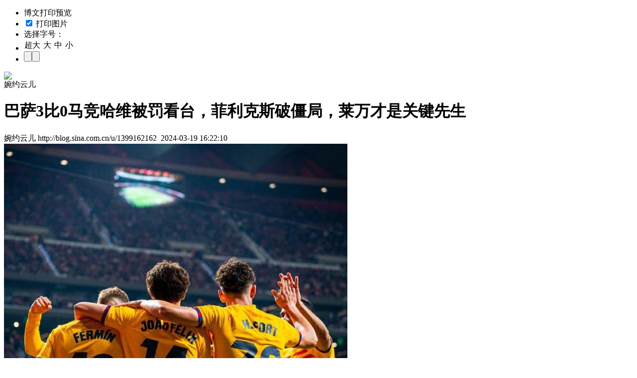

--- FILE ---
content_type: text/html; charset=utf-8
request_url: https://blog.sina.com.cn/main_v5/ria/print.html?blog_id=blog_536585320102ywc7
body_size: 5192
content:
<!DOCTYPE html PUBLIC "-//W3C//DTD XHTML 1.0 Transitional//EN" "http://www.w3.org/TR/xhtml1/DTD/xhtml1-transitional.dtd">
<html xmlns="http://www.w3.org/1999/xhtml">
<head>
<meta http-equiv="Content-Type" content="text/html; charset=utf-8" />
<title></title>
<link type="text/css" rel="stylesheet" href="http://blogimg.sinajs.cn/v5/css/other/print/yulan.css" media="screen" />
<link type="text/css" rel="stylesheet" href="http://blogimg.sinajs.cn/v5/css/other/print/yulan_print.css" media="print" />
<script type="text/javascript" src="http://blogjs.sinajs.cn/v5js/Boot.js"></script>

</head>

<body>
<script>
	var $pageid = "print" ;
	var $articleid;
	function initData(){
		var reg=/\?blog_id=([\w\d_\-]{0,32})/,url=window.location.href;
		url.replace(reg,function(a,b){$articleid=b;});
		document.write("<script src='http://blog.sina.com.cn/api/"+$articleid+".js'><\/script>");	
	}
	initData();
</script>
<script type="text/javascript">loadResource();</script>
<script type="text/javascript">renderBlog();</script>

<div class="wrapper">
	<div class="top">
    	<ul>
   	  <li class="t1">博文打印预览</li>
    	<li class="t2"><label><input type="checkbox" checked="" id="printImgCheckbox" onclick="sPrint.printImgCboxChg(this)"; />
    	打印图片</label></li>
    	<li class="t3">选择字号：</li>
    	<li class="t4"><table cellspacing="0">
          <tbody><tr valign="middle" align="left">
            <td height="20" onclick="sPrint.doPriZoom(20);sPrint.ChgFz(0);" id="topadmenu_0" class="NselFZ">超大</td><td width="2"></td>
            <td onclick="sPrint.doPriZoom(16);sPrint.ChgFz(1);" id="topadmenu_1" class="NselFZ">大</td><td width="2"></td>
            <td onclick="sPrint.doPriZoom(14);sPrint.ChgFz(2);" id="topadmenu_2" class="selFZ">中</td><td width="2"></td>
            <td onclick="sPrint.doPriZoom(12);sPrint.ChgFz(3);" id="topadmenu_3" class="NselFZ">小</td>
          </tr>
        </tbody></table></li>
    	<li class="t5"><input type="submit" value="" class="btn1" onclick="sPrint.Print();"/><input type="submit" value="" onclick="sPrint.GoBack()" class="btn2" /></li>
    </ul>
    </div>
    <div class="main">
    	<div class="topbg"></div>
    	<div class="midbg">
            <div class="info">
                <div class="head">
                    <div class="fleft blog_name"><a href="http://blog.sina.com.cn/" target="_blank"><img src="http://blogimg.sinajs.cn/v5images/print/blog0626_logo.gif" /></a></div>
                    <div class="fright" id="uname1"></div>
                </div>
              <div class="content">
               	  <h1 id="blog_title"></h1>
                    <div class="linkblog" id="aritcleInfo"></div>
                    <!-- 文章字号：样式名为size1是小 - size4是超大  -->
                  <div id="blog_body">
                     
                  </div>
                    <div class="relativeInfo">
                       <p>本文地址：<span id="artiPath"></span></p>
                       <p>所属分类：<span id="article_class"></span></p>
                       <p>相关评论：<span id="article_c"></span></p>
                       <p>阅读次数：<span id="article_r"></span></p>
                    </div>
              </div>
                <div class="foot">
                    <div class="fleft" id="uname2"></div>
                    <div class="pagenum" id="pagenum"></div>
                    <div class="fright">总访问次数:<span id="all_hit"></span></div>
                </div>
            </div>
        </div>
    	<div class="bombg"></div>
    </div>
	<div class="top">
    	<ul>
   	  <li class="t1">博文打印预览</li>
    	<li class="t2"><label><input type="checkbox" checked="" id="printImgCheckbox2" onclick="sPrint.printImgCboxChg(this)" />
    	打印图片</label></li>
    	<li class="t3">选择字号：</li>
    	<li class="t4">
		<table cellspacing="0">
          <tbody><tr valign="middle" align="left">
            <td height="20" onclick="sPrint.doPriZoom(20);sPrint.ChgFz2(0);" id="topadmenu2_0" class="NselFZ">超大</td><td width="2"></td>
            <td onclick="sPrint.doPriZoom(16);sPrint.ChgFz2(1);" id="topadmenu2_1" class="NselFZ">大</td><td width="2"></td>
            <td onclick="sPrint.doPriZoom(14);sPrint.ChgFz2(2);" id="topadmenu2_2" class="selFZ">中</td><td width="2"></td>
            <td onclick="sPrint.doPriZoom(12);sPrint.ChgFz2(3);" id="topadmenu2_3" class="NselFZ">小</td>
          </tr>
        </tbody></table></li>
    	<li class="t5"><input type="submit" value="" onclick="sPrint.Print();" class="btn1" />
		<input type="submit" value="" class="btn2" onclick="sPrint.GoBack()" /></li>
    </ul>
    </div>
</div>
<script>
		var sPrint = new Object(),guhost,blog_name;
		if(json_ariticle.guhost){
			guhost="http://blog.sina.com.cn/"+json_ariticle.guhost
		}else{
			guhost="http://blog.sina.com.cn/u/"+json_ariticle.uid
		}
		if(json_ariticle.blogtitle){
			blog_name=json_ariticle.blogtitle;
		}else{
			blog_name=json_ariticle.uname;
		}
		
		sPrint.data ={
			artiBodyId 	: "blog_body",	//页面内主要内容 node id	
			titleId    	: "blog_title",		//页面标题部分node id		
			titleHtml	: json_ariticle.blog_title,		//初始显示的标题html
			artiBodyHtml: json_ariticle.blog_body ,	//初始显示的主要内容html
			classHtml   : json_ariticle['class'],
		aritcleInfoHtml : json_ariticle.uname+"&nbsp;"+guhost+"&nbsp;&nbsp;"+json_ariticle.blog_pubdate,
			unameHtml   : json_ariticle.uname,
			pageWayHtml : "",	//初始页面路点html
			curPageNum 	: 1,				//当前页码
			//相关页的url 从第1页开始
			pageUrl    	: new Array(
			"http://sports.sina.com.cn/euro2008/video/3/2008-06-29/998.html"
			)
		};
	sPrint.$ = function(objId){
		if(document.getElementById){
			return eval('document.getElementById("' + objId + '")');
		}else if(document.layers){
			return eval("document.layers['" + objId +"']");
		}else{
			return eval('document.all.' + objId);
		}
	 }
	 
	//============================= 选择字号 start =====================
	sPrint.doPriZoom = function(size){
		var PriCon = sPrint.$("blog_body");
		if(!PriCon){
			return;
		}
		var PriConChild = PriCon.childNodes;
		PriCon.style.fontSize = size + "px";
		for(var i = 0; i < PriConChild.length; i++){
			if(PriConChild[i].nodeType == 1){
				PriConChild[i].style.fontSize = size + "px";
				//PriConChild[i].style.lineHeight = size + size + "px";
			}
		}
		//如果加载完毕 更新需要纸张数
		if(sPrint.startPrint){
			sPrint.onloadInfoNode.innerHTML = '共' + sPrint.pageTotal +'页，全部加载完毕，大约需要' + sPrint.GetNeedPageTotal() + '页纸';
		}
	}
	sPrint.ChgFz = function(FZBtn_num){
		for(var i=0;i<4;i++){sPrint.$("topadmenu_"+i).className="NselFZ";}
		sPrint.$("topadmenu_"+FZBtn_num).className="selFZ";
		for(var i=0;i<4;i++){sPrint.$("topadmenu2_"+i).className="NselFZ";}
		sPrint.$("topadmenu2_"+FZBtn_num).className="selFZ";
	}
	sPrint.ChgFz2 = function(FZBtn_num2){
		for(var i=0;i<4;i++){
			sPrint.$("topadmenu2_"+i).className="NselFZ";
		}
		sPrint.$("topadmenu2_"+FZBtn_num2).className="selFZ";
		for(var i=0;i<4;i++){
			sPrint.$("topadmenu_"+i).className="NselFZ";
		}
		sPrint.$("topadmenu_"+FZBtn_num2).className="selFZ";
	}
	//============================= 选择字号 end =====================

	//print dialog 滚动
	sPrint.Scroll = function(o){
		var initTop = parseInt(o.style.top);
		window.onscroll = function(){
			o.style.top = initTop + document.body.scrollTop + "px";		
	   } 
	}

	//返回断行处理string
	sPrint.BreakWord = function(str,intLen){
		var strTemp = "";
		if(str.length > intLen){//考虑换行对其
			strTemp = "<br />";
		}
		while(str.length > intLen){
			strTemp += str.substr(0,intLen)+"<br />";
			str = str.substr(intLen,str.length);
		}
		return strTemp += str;
	}


	//打印所需数据信息 对象

	sPrint.artibodyTitleNode= sPrint.$("blog_title"); 	//文章标题 node
	sPrint.priConNode 		= sPrint.$("blog_body");			//正文node
	sPrint.classNode		= sPrint.$("article_class");
	sPrint.aritcleInfoNode	= sPrint.$("aritcleInfo");
	sPrint.uname1Node		= sPrint.$("uname1");
	sPrint.uname2Node		= sPrint.$("uname2");
	sPrint.artiPathNode 	= sPrint.$("artiPath");			//文章来源 node
	sPrint.pageTotal 		= sPrint.data.pageUrl.length;		//页码总数
	sPrint.printDialog 		= sPrint.$("printDialog");		//打印对话框
	sPrint.onloadInfoNode	= sPrint.$("onloadInfo"); 		//加载信息显示 node
	sPrint.allIframeNode	= sPrint.$("allIframe");		//加载所有页面的 node
	sPrint.onloadNum 		= 0;							//当前开始加载页的索引序列值
	sPrint.startPrint 		= false;						//当前是否已经将所有内容写入此页中 并准备打印  适用月多页打印情况
	sPrint.heightPerPage 	= 800; 							//每页纸可以打印的高度
	sPrint.pageTotalInfoNode = sPrint.$("pagenum");	//页面总数信息
	sPrint.printBtnSelectNode = sPrint.$("printBtnSelect");	//是否打印选择node
	sPrint.printImgCheckbox	 = sPrint.$("printImgCheckbox");	//是否打印图片 checkbox
	sPrint.printImgCheckbox2 = sPrint.$("printImgCheckbox2");	//是否打印图片 checkbox 底部
	sPrint.printImgOk 		= true;	//默认是否打印图片
	sPrint.imgMaxHeight		= 900;	//图片限制最大高度

	//打印主函数
	sPrint.Print = function(){

		//v6sendlog
		var o = new Image();
		o.src = "http://blog.sina.com.cn/main_v5/ria/ii.html?type=blog&label=function&parm=print&" + new Date().valueOf();

		//如果单页数
		if(sPrint.pageTotal == 1){
			window.print();
		}else if(sPrint.pageTotal > 1){//如果多页数
			if(sPrint.onloadNum == 0){	//还未加载其他页 提示多页打印否？
				//显示共多少页需要打印
				sPrint.pageTotalInfoNode.innerHTML = '<p>本文共有' + sPrint.pageTotal + '页，您是否全部打印？</p>';
				//打开多页打印dialog
				sPrint.OpenPrintDialog();
			}else if(sPrint.onloadNum < sPrint.pageTotal){	//如果正在加载页 则提示等待
				//alert("请耐心等待，所有页还未加载完毕.\n单击确定继续加载");
				//打开多页打印dialog
				sPrint.OpenPrintDialog();
				return;
			}else if(sPrint.startPrint){//如果多页已经加载完毕 则直接打印后退出
				window.print();
				return;
			}		
		}
	}

	//仅打印当前页
	sPrint.PrintCurPage = function(){
		//关闭打印dialog
		sPrint.ClosePrintDialog();	
		//打印当前页
		window.print();
	}

	//全部打印
	sPrint.PrintAllPage = function(){
		//隐藏打印2个按钮
		sPrint.printBtnSelectNode.style.display = "none";
		//更改显示页面总数信息
		sPrint.pageTotalInfoNode.innerHTML = '<p>本文共有' + sPrint.pageTotal + '页需要加载，请您耐心等待</p>';
		
		//加载第一个页面 并显示加载信息
	sPrint.allIframeNode.innerHTML = '<iframe id="iframeForData" name="iframeForData" src="'+sPrint.data.pageUrl[0]+ '?t=' + new Date().getTime() + '" width="0" marginwidth="0" height="0" marginheight="0"  scrolling="no" frameborder="0" onload="sPrint.OnloadBack();" onerror="return true;"></iframe>';
		sPrint.onloadNum = 1;
		sPrint.onloadInfoNode.innerHTML = '第1页正在加载...';
	}

	//开始打印所有页面
	sPrint.StartPrintAllPage = function(){	
		sPrint.ClosePrintDialog();	//关闭dialog	
		window.print();	//打印
	}

	//取消全部打印
	sPrint.CancelPrintAllPage = function(){	
		sPrint.ClosePrintDialog(); //关闭dialog
	}

	//返回到正文页
	sPrint.GoBack = function (){
		window.close();
	}

	//所有加载页面的回调函数
	sPrint.OnloadBack = function(){
		//如果第一个载入后需要做很多 因为多页情况 合起来打印时 需要使用第一页的document.title、标题、 文章来源等信息
		if(sPrint.onloadNum == 1){
			//更新document.title
			//document.title = frames['iframeForData'].document.title;
			//更新标题
			sPrint.artibodyTitleNode.innerHTML = frames["iframeForData"].document.getElementById(sPrint.data.titleId).innerHTML;
			//更新文章来源信息 滤掉参数
			sPrint.artiPathNode.innerHTML = sPrint.BreakWord(frames["iframeForData"].location.href.replace(/\?.*/gi,''),90);
			//清空当前页内容 准备按页陆续载入
			sPrint.priConNode.innerHTML = "";
		}

		//alert(frames['iframeForData'].location +"///"+sPrint.onloadNum);	
		//将该内容插入到页面前进行过滤
		sPrint.priConNode.innerHTML += sPrint.HandlerBodyHtml(frames['iframeForData'].document.getElementById(sPrint.data.artiBodyId).innerHTML);//iframe 页里也有GetObj 函数
		//输出加载完毕信息
		sPrint.onloadInfoNode.innerHTML = '第' + sPrint.onloadNum + '页加载完毕';
		//检测是否还有页面需要加载
		if(sPrint.onloadNum < sPrint.pageTotal){//加载下一页 并显示加载信息
			sPrint.onloadNum++;
			frames["iframeForData"].location.href = sPrint.data.pageUrl[sPrint.onloadNum - 1] + '?t=' + new Date().getTime();
			sPrint.onloadInfoNode.innerHTML = '第'+(sPrint.onloadNum)+'页正在加载...';		
		}else{//加载完毕 显示加载完毕信息
			//隐藏 页面总数信息
			sPrint.pageTotalInfoNode.style.display = "none";
			sPrint.onloadInfoNode.innerHTML = '共' + sPrint.pageTotal +'页，全部加载完毕，大约需要' + sPrint.GetNeedPageTotal() + '页纸';
			//显示开始打印按钮
			sPrint.$("startPrintDiv").style.display = "block";
			//标记已经写入完毕
			sPrint.startPrint = true;
		}
	}

	//处理正文html
	sPrint.HandlerBodyHtml = function(str){
		var strTmp = str;
		//滤掉 正文内部文字导航
		strTmp = strTmp.replace(/<!--\s+正文内部文字导航\s+:\s+begin -->[\s\S]*<!--\s+正文内部文字导航\s+:\s+end\s+-->/,"");
		//去除 artibody内打印容器以及以后的所有html内容
		strTmp = strTmp.replace(/<span\s+id=["']?_function_code_page["']?>[\s\S]*/i, "");
		//过滤掉iask关键字的html标记
		strTmp = strTmp.replace(/<span\s+class=.?yqlink.?>[\s\S]*?class=.?akey.?\s+title=[\s\S]*?>([\s\S]*?)<\/a><\/span>/gi, "$1");
		//绑定img onload
		strTmp = strTmp.replace(/<img/gi,"<img onload=\"sPrint.ResizeImg(this);\"");
		return strTmp;
	}

	//重新定义超高图片高度
	sPrint.ResizeImg = function(obj){
		if(obj.height > sPrint.imgMaxHeight){
			obj.height = sPrint.imgMaxHeight;
			obj.style.pageBreakAfter = "always";
		}
	}

	//打开打印dialog
	sPrint.OpenPrintDialog = function(){
		sPrint.printDialog.style.display = "block";
	}
	//关闭打印dialog
	sPrint.ClosePrintDialog = function(){
		sPrint.printDialog.style.display = "none";
	}

	//返回打印机需要纸张数
	sPrint.GetNeedPageTotal = function(){
		var needPageTotal;
		return needPageTotal = Math.round(sPrint.priConNode.offsetHeight/sPrint.heightPerPage);
	}

	//是否打印图片
	sPrint.printImgCboxChg = function(obj){
		if(obj.checked == true){		
			sPrint.DisplayBodyImg(true);
		}else{
			sPrint.DisplayBodyImg(false);
		}
	}

	//是否显示正文图片
	sPrint.DisplayBodyImg = function(bol){
		if(bol){
			sPrint.printImgCheckbox.checked = true;
			sPrint.printImgCheckbox2.checked = true;
			sPrint.priConNode.className = "";
			
			//显示打印图片前遍历图片 重定义超高图片高度
			var imgs = sPrint.priConNode.getElementsByTagName("img");
			for(var i = 0; i < imgs.length; i++){
				sPrint.ResizeImg(imgs[i]);
			}
		}else{
			sPrint.printImgCheckbox.checked = false;
			sPrint.printImgCheckbox2.checked = false;
			sPrint.priConNode.className = "noImg";
		}
		//如果加载完毕 重新计算打印页数
		if(sPrint.startPrint){
			sPrint.onloadInfoNode.innerHTML = '共' + sPrint.pageTotal +'页，全部加载完毕，大约需要' + sPrint.GetNeedPageTotal() + '页纸';	
		}	
	}


	//初始化
	sPrint.Init = function(){
		//document.title = "http://blog.sina.com.cn/s/"+$articleid+".html";	//设置当前页title 以免打印出		
		sPrint.artibodyTitleNode.innerHTML = unescape(sPrint.data.titleHtml);	//显示页面标题
		sPrint.priConNode.innerHTML 	= sPrint.HandlerBodyHtml(unescape(sPrint.data.artiBodyHtml)).replace(/style=\"[^\"]*\"|\<(\/)?font[^\>]*\>/gi,"");	//显示当前页内容
		sPrint.artiPathNode.innerHTML 	= "http://blog.sina.com.cn/s/"+$articleid+".html";	//显示文章来源url 未考虑断行
		sPrint.classNode.innerHTML=sPrint.data.classHtml;
		sPrint.aritcleInfoNode.innerHTML=sPrint.data.aritcleInfoHtml;
		sPrint.uname1Node.innerHTML=sPrint.data.unameHtml;
		sPrint.uname2Node.innerHTML=sPrint.data.unameHtml;

	}
	sPrint.Init();
	//根据sPrint.printImgOk 初始化checkbox 解决ie里刷新后记录当前checkbox状态的bug
	window.onload=function(){
		if(sPrint.printImgOk){
			sPrint.DisplayBodyImg(true);
		}else{
			sPrint.DisplayBodyImg(false);
		}
	}
</script>

</body>
</html>


--- FILE ---
content_type: text/html; charset=utf-8
request_url: https://blog.sina.com.cn/api/blog_536585320102ywc7.js
body_size: 3035
content:
var json_ariticle ={"blog_title":"\u5df4\u84283\u6bd40\u9a6c\u7ade\u54c8\u7ef4\u88ab\u7f5a\u770b\u53f0\uff0c\u83f2\u5229\u514b\u65af\u7834\u50f5\u5c40\uff0c\u83b1\u4e07\u624d\u662f\u5173\u952e\u5148\u751f","uid":"1399162162","blog_id":"536585320102ywc7","blog_body":"<a HREF=\"https:\/\/album.sina.com.cn\/pic\/001wGJZEzy8dppAmXbpdf\" TARGET=\"_blank\"><img SRC=\"https:\/\/s15.sinaimg.cn\/mw690\/001wGJZEzy8dppAmXbpdf&amp;690\" \/><\/A><br \/>\n\n<br \/>\n<div>\n\u897f\u7532\u7b2c29\u8f6e\u9a6c\u7ade\u4e3b\u573a0\u6bd43\u4e0d\u654c\u5df4\u8428\u9519\u8fc7\u4e86\u7f29\u5c0f\u548c\u524d\u5217\u7403\u961f\u5206\u5dee\u7684\u673a\u4f1a\uff0c\u672c\u8d5b\u5b63\u7403\u961f\u59cb\u7ec8\u65e0\u6cd5\u8dc3\u5c45\u897f\u7532\u524d\u4e09\u4f4d\uff0c\u672c\u573a\u6bd4\u8d5b\u843d\u8d25\u540e\u6392\u540d\u897f\u7532\u7b2c\u4e94\u4f4d\uff0c\u6bd4\u7b2c\u56db\u7684\u6bd5\u5c14\u5df4\u9102\u5c111\u5206\uff0c\u6bd4\u699c\u9996\u7684\u7687\u9a6c\u5c1117\u5206\uff0c\u672c\u8d5b\u5b63\u52aa\u529b\u7684\u76ee\u6807\u53ea\u5269\u4e0b\u6b27\u51a0\u8d44\u683c\u4e86\u3002\u8fd9\u573a\u6bd4\u8d5b\u83f2\u5229\u514b\u65af\u53c8\u4e00\u6b21\u7528\u8fdb\u7403\u56de\u51fb\u4e86\u5bf9\u624b\uff0c\u8fd9\u4e0d\u662f\u7403\u5458\u7b2c\u4e00\u6b21\u5e2e\u52a9\u5df4\u8428\u6253\u7834\u65e7\u4e3b\u9a6c\u7ade\u7684\u7403\u95e8\uff0c\u6240\u4ee5\u90e8\u5206\u7403\u8ff7\u4e5f\u5bf9\u6b64\u803f\u803f\u4e8e\u6000\uff0c\u90e8\u5206\u7403\u8ff7\u8ba4\u4e3a\u5f53\u521d\u4e0d\u8be5\u9001\u51fa\u8fd9\u4f4d\u5927\u5c06\u3002<\/DIV>\n<div>\n\u5df4\u8428\u867d\u7136\u8d62\u7403\uff0c\u4f46\u662f\u7403\u961f\u7684\u95ee\u9898\u4f9d\u65e7\u5b58\u5728\uff0c\u4e3b\u5e05\u54c8\u7ef4\u672c\u8d5b\u5b63\u6240\u627f\u53d7\u7684\u538b\u529b\u4e5f\u662f\u663e\u800c\u6613\u89c1\u3002\u672c\u573a\u6bd4\u8d5b\u5728\u7403\u961f\u9886\u5148\u6bd4\u5206\u7684\u60c5\u51b5\u4e0b\uff0c\u4ed6\u4ecd\u4e0d\u65ad\u5730\u62b1\u6028\u88c1\u5224\u7684\u5224\u7f5a\uff0c\u751a\u81f3\u5728\u77ed\u65f6\u95f4\u5185\u63a5\u8fde\u5403\u5230\u4e24\u9ec4\u88ab\u7f5a\u4e0b\u573a\uff0c\u8fd9\u5bf9\u4e8e\u7403\u961f\u662f\u6781\u5176\u4e0d\u5229\u7684\u3002\u6240\u5e78\u7684\u662f\u968f\u540e\u83b1\u4e07\u548c\u8d39\u5c14\u660e\u5148\u540e\u8fdb\u7403\uff0c\u7403\u961f\u5728\u7b2c65\u5206\u949f\u5c31\u5df2\u7ecf3\u7403\u9886\u5148\u5bf9\u624b\uff0c\u8fd9\u624d\u907f\u514d\u4e86\u88ab\u9a6c\u7ade\u9006\u8f6c\u62ff\u5206\u3002<\/DIV>\n<div>\n\u5df4\u8428\u7684\u9996\u7c92\u8fdb\u7403\u662f\u5728\u7b2c39\u5206\u949f\u6253\u8fdb\u7684\uff0c\u5f53\u65f6\u4eac\u591a\u5b89\u5f27\u9876\u7ed9\u83b1\u4e07\u505a\u7403\uff0c\u540e\u8005\u5728\u7981\u533a\u5de6\u4fa7\u524d\u63d2\u540e\u6a2a\u4f20\u95e8\u524d\u52a9\u653b\u83f2\u5229\u514b\u65af\u62a2\u70b9\u5efa\u529f\u3002\u5df4\u8428\u4e09\u4eba\u5c31\u6495\u5f00\u4e86\u9a6c\u7ade\u7684\u9632\u7ebf\uff0c\u8fd9\u8bf4\u660e\u7403\u5458\u4eec\u7684\u5316\u5b66\u6548\u5e94\u5f88\u660e\u663e\uff0c\u800c\u9a6c\u7ade\u6218\u7ee9\u5dee\u548c\u9632\u7ebf\u7684\u4e0d\u8db3\u606f\u606f\u76f8\u5173\u3002\u4e0a\u534a\u573a\u8fdb\u884c\u5230\u7b2c43\u5206\u949f\u7684\u65f6\u5019\uff0c\u54c8\u7ef4\u56e0\u4e3a\u5bf9\u88c1\u5224\u4e0d\u6ee1\u5403\u5230\u9ec4\u724c\uff0c\u6b64\u540e\u7ee7\u7eed\u62b1\u6028\u88ab\u4e3b\u88c1\u51fa\u793a\u7b2c\u4e8c\u5f20\u9ec4\u724c\u7f5a\u4e0b\uff0c\u7403\u961f\u534a\u573a\u6ca1\u7ed3\u675f\u5c31\u9677\u5165\u4e86\u8fd9\u6837\u7684\u56f0\u5883\u4e2d\u7684\u786e\u662f\u557c\u7b11\u7686\u975e\u3002<\/DIV>\n<div>\n\u4e0d\u5f97\u4e0d\u8bf4\u54c8\u7ef4\u7684\u81ea\u4e71\u9635\u811a\u7684\u786e\u4ee4\u5df4\u8428\u7403\u8ff7\u62c5\u5fc3\uff0c\u6bd5\u7adf\u7403\u5458\u4eec\u8fd8\u6ca1\u4e71\uff0c\u4e3b\u5e05\u5c31\u51cc\u4e71\u4e86\uff0c\u8fd9\u5bf9\u4e8e\u672c\u573a\u5927\u6218\u662f\u6781\u5176\u4e0d\u5229\u7684\u3002\u6240\u5e78\u7684\u662f\u9a6c\u7ade\u5728\u7b2c47\u5206\u949f\u4e5f\u72af\u9519\u4e86\uff0c\u7403\u5458\u5728\u540e\u573a\u4f20\u63a5\u7403\u5931\u8bef\u9001\u7ed9\u62c9\u83f2\u5c3c\u4e9a\u673a\u4f1a\uff0c\u540e\u8005\u4e0a\u62a2\u540e\u7ed9\u83b1\u4e07\u505a\u7403\uff0c\u540e\u8005\u76f4\u63a5\u62bd\u5c04\u5efa\u529f\uff0c\u8fd9\u7c92\u8fdb\u7403\u662f\u6781\u5176\u5173\u952e\u7684\uff0c2\u7403\u4f18\u52bf\u662f\u53ef\u4ee5\u4ece\u5ba2\u573a\u62ff\u8d70\u4e09\u5206\u7684\u3002<\/DIV>\n<div>\n\u5df4\u8428\u5728\u7b2c65\u5206\u949f\u9501\u5b9a\u80dc\u5c40\uff0c\u8fd8\u662f\u83b1\u4e07\u53d1\u6325\u4f5c\u7528\uff0c\u4ed6\u5728\u540e\u573a\u9001\u51fa\u4f20\u4e2d\u7403\uff0c\u7ef4\u7279\u585e\u5c14\u89e3\u56f4\u5931\u8bef\u6ca1\u78b0\u5230\u76ae\u7403\uff0c\u8d39\u5c14\u660e\u4e2d\u8def\u5305\u6284\u5934\u7403\u7834\u95e8\u3002\u6b64\u540e\u9a6c\u7ade\u6301\u7eed\u8fdb\u653b\u6ca1\u80fd\u53d6\u5f97\u8fdb\u7403\uff0c\u4f24\u505c\u8865\u65f6\u7b2c3\u5206\u949f\uff0c\u7f57\u514b\u63a8\u8fdb\u7684\u65f6\u5019\u88ab\u83ab\u5229\u7eb3\u653e\u5012\u5728\u7981\u533a\uff0c\u540e\u8005\u5403\u5230\u7ea2\u724c\u4e0b\u573a\uff0c\u5c11\u4e00\u4eba\u4f5c\u6218\u7684\u9a6c\u7ade\u53ea\u80fd\u63a5\u53d7\u88ab\u5df4\u8428\u96f6\u5c01\u7684\u8d5b\u679c\u3002<\/DIV>\n<div>\n\u672c\u573a\u6bd4\u8d5b\u540e\u7687\u9a6c\u79ef72\u5206\u9886\u8dd1\uff0c\u5df4\u8428\u4f4d\u5c45\u7b2c\u4e8c\u79ef64\u5206\uff0c\u8d6b\u7f57\u7eb3\u79ef62\u5206\u843d\u5230\u7b2c\u4e09\u4f4d\uff0c\u6bd5\u5c14\u5df4\u910256\u5206\uff0c\u9a6c\u7ade55\u5206\uff0c\u7687\u5bb6\u793e\u4f1a46\u5206\u3002\u6b27\u6218\u533a\u76ee\u524d\u7684\u6392\u540d\u4e5f\u7b26\u5408\u9884\u671f\uff0c\u53ea\u662f\u9a6c\u7ade\u7684\u6c89\u6ca6\u662f\u8d5b\u5b63\u521d\u6ca1\u60f3\u5230\u7684\u3002\u672c\u573a\u6bd4\u8d5b\u83b1\u4e07<\/DIV>\n<div>\n\u83b1\u4e07\u672c\u573a\u6bd4\u8d5b\u6253\u6ee1\u5168\u573a\uff0c\u6253\u8fdb1\u7403\uff0c3\u6b21\u5c04\u95e81\u6b21\u5c04\u6b63\uff0c37\u6b21\u89e6\u7403\uff0c\u4f20\u7403\u6210\u529f\u738748%\uff0c\u4f203\u6b21\u5173\u952e\u7403\uff0c\u521b\u9020\u4e09\u6b21\u826f\u673a\uff0c8\u6b21\u5bf9\u62975\u6b21\u6210\u529f\uff0c1\u6b21\u89e3\u56f4\uff0c\u8d5b\u540e\u5f97\u52309.2\u7684\u9ad8\u5206\u3002\u9a6c\u7ade\u672c\u573a\u9996\u53d1\u7684\u4e2d\u524d\u573a\u7403\u5458\u662f\u9a6c\u79d1\u65af-\u7565\u4f26\u7279\u3001\u7ef4\u7279\u585e\u5c14\u3001\u5df4\u91cc\u5965\u65af\u3001\u91cc\u514b\u5c14\u6885\u3001\u5229\u8bfa\u3001\u83ab\u62c9\u5854\uff0c\u4f46\u662f\u5f88\u660e\u663e\u4e3b\u5e05\u5e76\u4e0d\u6ee1\u610f\u9996\u53d1\u7403\u5458\u7684\u8868\u73b0\uff0c\u4ed6\u5728\u4e0b\u534a\u573a\u7b2c46\u5206\u949f\u8fde\u6362\u4e24\u4eba\uff0c\u5fb7\u4f69\u548c\u683c\u5217\u5179\u66fc\u767b\u573a\u6362\u4e0b\u4e86\u5229\u8bfa\u548c\u83ab\u62c9\u5854\uff0c\u968f\u540e\u5728\u7b2c58\u5206\u949f\u548c\u7b2c67\u5206\u949f\u518d\u505a\u4e24\u4e2a\u4eba\u5458\u7684\u8c03\u6574\uff0c\u79d1\u514b\u6362\u4e0b\u4e48\u9a6c\u79d1\u65af\u7565\u4f26\u7279\uff0c\u8428\u4e4c\u5c14\u6362\u4e0b\u5fb7\u4fdd\u7f57\uff0c\u4f46\u662f\u5982\u6b64\u795e\u901f\u7684\u6362\u4eba\u5374\u4e00\u7403\u96be\u5f97\uff0c\u9a6c\u7ade\u7403\u5458\u7684\u786e\u662f\u96c6\u4f53\u4f4e\u8ff7\u4e86\u3002<\/DIV>\n<div>\n\u5168\u573a\u6bd4\u8d5b\u5df4\u8428\u5c04\u95e89\u6bd412\uff0c\u5c04\u6b635\u6bd43\uff0c\u63a7\u7403\u738759%\uff0c\u89d2\u74033\u6bd47\uff0c\u8d8a\u4f4d0\u6bd48\uff0c\u7981\u533a\u5185\u5c04\u95e87\u6bd45\uff0c\u6251\u65513\u6bd42\uff0c\u53ef\u4ee5\u770b\u51fa\u9a6c\u7ade\u7403\u5458\u7684\u6025\u5207\u5fc3\u7406\u9677\u5165\u4e86\u5df4\u8428\u7684\u8d8a\u4f4d\u9677\u9631\uff0c\u6240\u4ee5\u90e8\u5206\u7684\u6570\u636e\u4f18\u52bf\u6ca1\u80fd\u8f6c\u6362\u4e3a\u8fdb\u7403\uff0c\u4e3b\u5e05\u897f\u8499\u5c3c\u7684\u538b\u529b\u4e5f\u589e\u52a0\u4e86\uff0c\u672c\u8d5b\u5b63\u8fd9\u4f4d\u540d\u5e05\u6709\u70b9\u6c5f\u90ce\u624d\u5c3d\u7684\u611f\u89c9\u3002<\/DIV>\n<div>\n\u83ab\u62c9\u5854\u672c\u8d5b\u5b63\u8054\u8d5b\u4e3a\u9a6c\u7ade\u6253\u8fdb14\u7403\uff0c\u6392\u540d\u5c04\u624b\u699c\u7b2c\u56db\u4f4d\uff0c\u4f46\u662f\u5173\u952e\u6218\u7684\u8868\u73b0\u4e00\u822c\uff0c\u8fd9\u4e5f\u662f\u4eba\u4eec\u8bdf\u75c5\u4ed6\u7684\u539f\u56e0\u3002\u63a5\u4e0b\u6765\u662f\u56fd\u9645\u6bd4\u8d5b\u65e5\uff0c\u5df4\u8428\u4e0b\u4e00\u573a\u8054\u8d5b\u7684\u6bd4\u8d5b\u5c06\u57283\u670831\u65e5\u5f00\u6253\uff0c\u7403\u961f\u4e3b\u573a\u8fce\u6218\u62c9\u65af\u5e15\u5c14\u9a6c\u65af\uff0c\u9a6c\u7ade\u7684\u6bd4\u8d5b\u57284\u67082\u65e5\u5f00\u6253\uff0c\u7403\u961f\u5ba2\u573a\u5bf9\u9635\u6bd4\u5229\u4e9a\u96f7\u4e9a\u5c14\u3002<\/DIV>\n<div><br \/><\/DIV>","uname":"\u5a49\u7ea6\u4e91\u513f","x_cms_flag":"1","guhost":"","blogtitle":"\u5a49\u7ea6\u4e91\u513f\u2014\u773c\u4e2d\u4f53\u80b2","tag":"\u897f\u7532|\u5df4\u8428|\u9a6c\u7ade","quote":"","class":"\u6742\u8c08","blog_pubdate":"2024-03-19 16:22:10","blog_2008":"\u65e0"};var status = true;